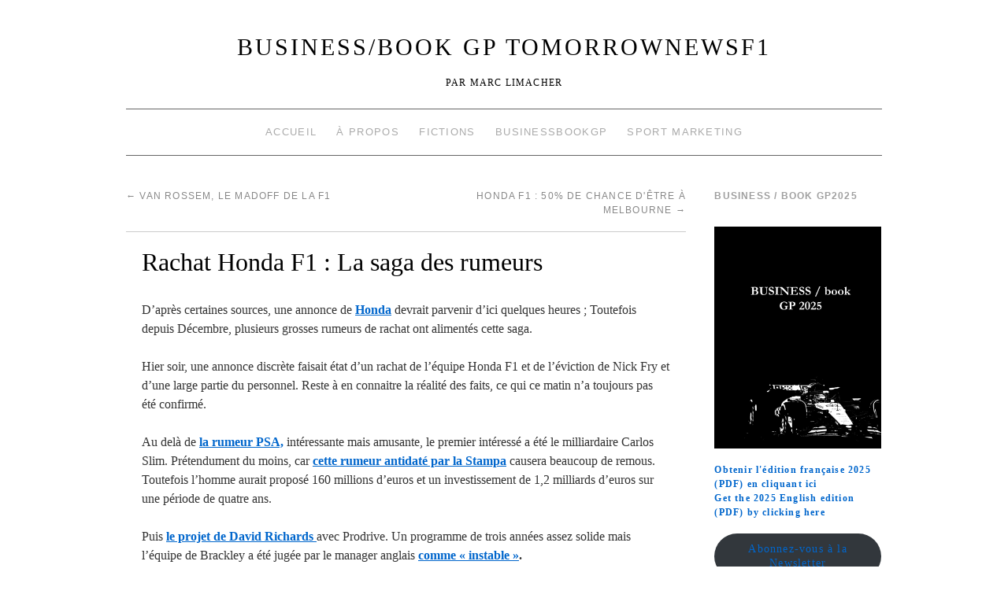

--- FILE ---
content_type: text/html; charset=UTF-8
request_url: http://www.tomorrownewsf1.com/rachat-honda-f1-la-saga-des-rumeurs-28128
body_size: 14086
content:
<!doctype html>
<!--[if lt IE 7]> <html class="no-js ie6 lt-ie9 lt-ie8 lt-ie7" lang="fr-FR"> <![endif]-->
<!--[if IE 7]>    <html class="no-js ie7 lt-ie9 lt-ie8" lang="fr-FR"> <![endif]-->
<!--[if IE 8]>    <html class="no-js ie8 lt-ie9" lang="fr-FR"> <![endif]-->
<!--[if gt IE 8]><!--> <html class="no-js" lang="fr-FR"> <!--<![endif]-->
	<head>
		<meta charset="UTF-8" />
		<meta http-equiv="X-UA-Compatible" content="IE=edge,chrome=1">
		<meta name="viewport" content="width=device-width">
		<title>Rachat Honda F1 : La saga des rumeurs &raquo; BUSINESS/book GP TomorrowNewsF1</title>
		<link rel="profile" href="http://gmpg.org/xfn/11" />
		<link rel="pingback" href="http://www.tomorrownewsf1.com/xmlrpc.php" />
		<style type="text/css"> #wrapper { max-width: 960px !important;} </style>
		<meta name='robots' content='max-image-preview:large' />
	<style>img:is([sizes="auto" i], [sizes^="auto," i]) { contain-intrinsic-size: 3000px 1500px }</style>
	<link rel='dns-prefetch' href='//www.tomorrownewsf1.com' />
<link rel="alternate" type="application/rss+xml" title="BUSINESS/book GP TomorrowNewsF1 &raquo; Flux" href="http://www.tomorrownewsf1.com/feed" />
<link rel="alternate" type="application/rss+xml" title="BUSINESS/book GP TomorrowNewsF1 &raquo; Flux des commentaires" href="http://www.tomorrownewsf1.com/comments/feed" />
<script type="text/javascript">
/* <![CDATA[ */
window._wpemojiSettings = {"baseUrl":"https:\/\/s.w.org\/images\/core\/emoji\/15.0.3\/72x72\/","ext":".png","svgUrl":"https:\/\/s.w.org\/images\/core\/emoji\/15.0.3\/svg\/","svgExt":".svg","source":{"concatemoji":"http:\/\/www.tomorrownewsf1.com\/wp-includes\/js\/wp-emoji-release.min.js?ver=6.7.4"}};
/*! This file is auto-generated */
!function(i,n){var o,s,e;function c(e){try{var t={supportTests:e,timestamp:(new Date).valueOf()};sessionStorage.setItem(o,JSON.stringify(t))}catch(e){}}function p(e,t,n){e.clearRect(0,0,e.canvas.width,e.canvas.height),e.fillText(t,0,0);var t=new Uint32Array(e.getImageData(0,0,e.canvas.width,e.canvas.height).data),r=(e.clearRect(0,0,e.canvas.width,e.canvas.height),e.fillText(n,0,0),new Uint32Array(e.getImageData(0,0,e.canvas.width,e.canvas.height).data));return t.every(function(e,t){return e===r[t]})}function u(e,t,n){switch(t){case"flag":return n(e,"\ud83c\udff3\ufe0f\u200d\u26a7\ufe0f","\ud83c\udff3\ufe0f\u200b\u26a7\ufe0f")?!1:!n(e,"\ud83c\uddfa\ud83c\uddf3","\ud83c\uddfa\u200b\ud83c\uddf3")&&!n(e,"\ud83c\udff4\udb40\udc67\udb40\udc62\udb40\udc65\udb40\udc6e\udb40\udc67\udb40\udc7f","\ud83c\udff4\u200b\udb40\udc67\u200b\udb40\udc62\u200b\udb40\udc65\u200b\udb40\udc6e\u200b\udb40\udc67\u200b\udb40\udc7f");case"emoji":return!n(e,"\ud83d\udc26\u200d\u2b1b","\ud83d\udc26\u200b\u2b1b")}return!1}function f(e,t,n){var r="undefined"!=typeof WorkerGlobalScope&&self instanceof WorkerGlobalScope?new OffscreenCanvas(300,150):i.createElement("canvas"),a=r.getContext("2d",{willReadFrequently:!0}),o=(a.textBaseline="top",a.font="600 32px Arial",{});return e.forEach(function(e){o[e]=t(a,e,n)}),o}function t(e){var t=i.createElement("script");t.src=e,t.defer=!0,i.head.appendChild(t)}"undefined"!=typeof Promise&&(o="wpEmojiSettingsSupports",s=["flag","emoji"],n.supports={everything:!0,everythingExceptFlag:!0},e=new Promise(function(e){i.addEventListener("DOMContentLoaded",e,{once:!0})}),new Promise(function(t){var n=function(){try{var e=JSON.parse(sessionStorage.getItem(o));if("object"==typeof e&&"number"==typeof e.timestamp&&(new Date).valueOf()<e.timestamp+604800&&"object"==typeof e.supportTests)return e.supportTests}catch(e){}return null}();if(!n){if("undefined"!=typeof Worker&&"undefined"!=typeof OffscreenCanvas&&"undefined"!=typeof URL&&URL.createObjectURL&&"undefined"!=typeof Blob)try{var e="postMessage("+f.toString()+"("+[JSON.stringify(s),u.toString(),p.toString()].join(",")+"));",r=new Blob([e],{type:"text/javascript"}),a=new Worker(URL.createObjectURL(r),{name:"wpTestEmojiSupports"});return void(a.onmessage=function(e){c(n=e.data),a.terminate(),t(n)})}catch(e){}c(n=f(s,u,p))}t(n)}).then(function(e){for(var t in e)n.supports[t]=e[t],n.supports.everything=n.supports.everything&&n.supports[t],"flag"!==t&&(n.supports.everythingExceptFlag=n.supports.everythingExceptFlag&&n.supports[t]);n.supports.everythingExceptFlag=n.supports.everythingExceptFlag&&!n.supports.flag,n.DOMReady=!1,n.readyCallback=function(){n.DOMReady=!0}}).then(function(){return e}).then(function(){var e;n.supports.everything||(n.readyCallback(),(e=n.source||{}).concatemoji?t(e.concatemoji):e.wpemoji&&e.twemoji&&(t(e.twemoji),t(e.wpemoji)))}))}((window,document),window._wpemojiSettings);
/* ]]> */
</script>
<link rel='stylesheet' id='brunelleschi_modern-css' href='http://www.tomorrownewsf1.com/wp-content/themes/brunelleschi/css/modern.css?ver=6.7.4' type='text/css' media='all' />
<link rel='stylesheet' id='brunelleschi_center-navigation-css' href='http://www.tomorrownewsf1.com/wp-content/themes/brunelleschi/css/center-navigation.css?ver=6.7.4' type='text/css' media='all' />
<link rel='stylesheet' id='brunelleschi_nav-above-banner-css' href='http://www.tomorrownewsf1.com/wp-content/themes/brunelleschi/css/nav-above-banner.css?ver=6.7.4' type='text/css' media='all' />
<link rel='stylesheet' id='style.css-css' href='http://www.tomorrownewsf1.com/wp-content/themes/brunelleschi/style.css?ver=6.7.4' type='text/css' media='all' />
<style id='wp-emoji-styles-inline-css' type='text/css'>

	img.wp-smiley, img.emoji {
		display: inline !important;
		border: none !important;
		box-shadow: none !important;
		height: 1em !important;
		width: 1em !important;
		margin: 0 0.07em !important;
		vertical-align: -0.1em !important;
		background: none !important;
		padding: 0 !important;
	}
</style>
<link rel='stylesheet' id='wp-block-library-css' href='http://www.tomorrownewsf1.com/wp-includes/css/dist/block-library/style.min.css?ver=6.7.4' type='text/css' media='all' />
<style id='classic-theme-styles-inline-css' type='text/css'>
/*! This file is auto-generated */
.wp-block-button__link{color:#fff;background-color:#32373c;border-radius:9999px;box-shadow:none;text-decoration:none;padding:calc(.667em + 2px) calc(1.333em + 2px);font-size:1.125em}.wp-block-file__button{background:#32373c;color:#fff;text-decoration:none}
</style>
<style id='global-styles-inline-css' type='text/css'>
:root{--wp--preset--aspect-ratio--square: 1;--wp--preset--aspect-ratio--4-3: 4/3;--wp--preset--aspect-ratio--3-4: 3/4;--wp--preset--aspect-ratio--3-2: 3/2;--wp--preset--aspect-ratio--2-3: 2/3;--wp--preset--aspect-ratio--16-9: 16/9;--wp--preset--aspect-ratio--9-16: 9/16;--wp--preset--color--black: #000000;--wp--preset--color--cyan-bluish-gray: #abb8c3;--wp--preset--color--white: #ffffff;--wp--preset--color--pale-pink: #f78da7;--wp--preset--color--vivid-red: #cf2e2e;--wp--preset--color--luminous-vivid-orange: #ff6900;--wp--preset--color--luminous-vivid-amber: #fcb900;--wp--preset--color--light-green-cyan: #7bdcb5;--wp--preset--color--vivid-green-cyan: #00d084;--wp--preset--color--pale-cyan-blue: #8ed1fc;--wp--preset--color--vivid-cyan-blue: #0693e3;--wp--preset--color--vivid-purple: #9b51e0;--wp--preset--gradient--vivid-cyan-blue-to-vivid-purple: linear-gradient(135deg,rgba(6,147,227,1) 0%,rgb(155,81,224) 100%);--wp--preset--gradient--light-green-cyan-to-vivid-green-cyan: linear-gradient(135deg,rgb(122,220,180) 0%,rgb(0,208,130) 100%);--wp--preset--gradient--luminous-vivid-amber-to-luminous-vivid-orange: linear-gradient(135deg,rgba(252,185,0,1) 0%,rgba(255,105,0,1) 100%);--wp--preset--gradient--luminous-vivid-orange-to-vivid-red: linear-gradient(135deg,rgba(255,105,0,1) 0%,rgb(207,46,46) 100%);--wp--preset--gradient--very-light-gray-to-cyan-bluish-gray: linear-gradient(135deg,rgb(238,238,238) 0%,rgb(169,184,195) 100%);--wp--preset--gradient--cool-to-warm-spectrum: linear-gradient(135deg,rgb(74,234,220) 0%,rgb(151,120,209) 20%,rgb(207,42,186) 40%,rgb(238,44,130) 60%,rgb(251,105,98) 80%,rgb(254,248,76) 100%);--wp--preset--gradient--blush-light-purple: linear-gradient(135deg,rgb(255,206,236) 0%,rgb(152,150,240) 100%);--wp--preset--gradient--blush-bordeaux: linear-gradient(135deg,rgb(254,205,165) 0%,rgb(254,45,45) 50%,rgb(107,0,62) 100%);--wp--preset--gradient--luminous-dusk: linear-gradient(135deg,rgb(255,203,112) 0%,rgb(199,81,192) 50%,rgb(65,88,208) 100%);--wp--preset--gradient--pale-ocean: linear-gradient(135deg,rgb(255,245,203) 0%,rgb(182,227,212) 50%,rgb(51,167,181) 100%);--wp--preset--gradient--electric-grass: linear-gradient(135deg,rgb(202,248,128) 0%,rgb(113,206,126) 100%);--wp--preset--gradient--midnight: linear-gradient(135deg,rgb(2,3,129) 0%,rgb(40,116,252) 100%);--wp--preset--font-size--small: 13px;--wp--preset--font-size--medium: 20px;--wp--preset--font-size--large: 36px;--wp--preset--font-size--x-large: 42px;--wp--preset--spacing--20: 0.44rem;--wp--preset--spacing--30: 0.67rem;--wp--preset--spacing--40: 1rem;--wp--preset--spacing--50: 1.5rem;--wp--preset--spacing--60: 2.25rem;--wp--preset--spacing--70: 3.38rem;--wp--preset--spacing--80: 5.06rem;--wp--preset--shadow--natural: 6px 6px 9px rgba(0, 0, 0, 0.2);--wp--preset--shadow--deep: 12px 12px 50px rgba(0, 0, 0, 0.4);--wp--preset--shadow--sharp: 6px 6px 0px rgba(0, 0, 0, 0.2);--wp--preset--shadow--outlined: 6px 6px 0px -3px rgba(255, 255, 255, 1), 6px 6px rgba(0, 0, 0, 1);--wp--preset--shadow--crisp: 6px 6px 0px rgba(0, 0, 0, 1);}:where(.is-layout-flex){gap: 0.5em;}:where(.is-layout-grid){gap: 0.5em;}body .is-layout-flex{display: flex;}.is-layout-flex{flex-wrap: wrap;align-items: center;}.is-layout-flex > :is(*, div){margin: 0;}body .is-layout-grid{display: grid;}.is-layout-grid > :is(*, div){margin: 0;}:where(.wp-block-columns.is-layout-flex){gap: 2em;}:where(.wp-block-columns.is-layout-grid){gap: 2em;}:where(.wp-block-post-template.is-layout-flex){gap: 1.25em;}:where(.wp-block-post-template.is-layout-grid){gap: 1.25em;}.has-black-color{color: var(--wp--preset--color--black) !important;}.has-cyan-bluish-gray-color{color: var(--wp--preset--color--cyan-bluish-gray) !important;}.has-white-color{color: var(--wp--preset--color--white) !important;}.has-pale-pink-color{color: var(--wp--preset--color--pale-pink) !important;}.has-vivid-red-color{color: var(--wp--preset--color--vivid-red) !important;}.has-luminous-vivid-orange-color{color: var(--wp--preset--color--luminous-vivid-orange) !important;}.has-luminous-vivid-amber-color{color: var(--wp--preset--color--luminous-vivid-amber) !important;}.has-light-green-cyan-color{color: var(--wp--preset--color--light-green-cyan) !important;}.has-vivid-green-cyan-color{color: var(--wp--preset--color--vivid-green-cyan) !important;}.has-pale-cyan-blue-color{color: var(--wp--preset--color--pale-cyan-blue) !important;}.has-vivid-cyan-blue-color{color: var(--wp--preset--color--vivid-cyan-blue) !important;}.has-vivid-purple-color{color: var(--wp--preset--color--vivid-purple) !important;}.has-black-background-color{background-color: var(--wp--preset--color--black) !important;}.has-cyan-bluish-gray-background-color{background-color: var(--wp--preset--color--cyan-bluish-gray) !important;}.has-white-background-color{background-color: var(--wp--preset--color--white) !important;}.has-pale-pink-background-color{background-color: var(--wp--preset--color--pale-pink) !important;}.has-vivid-red-background-color{background-color: var(--wp--preset--color--vivid-red) !important;}.has-luminous-vivid-orange-background-color{background-color: var(--wp--preset--color--luminous-vivid-orange) !important;}.has-luminous-vivid-amber-background-color{background-color: var(--wp--preset--color--luminous-vivid-amber) !important;}.has-light-green-cyan-background-color{background-color: var(--wp--preset--color--light-green-cyan) !important;}.has-vivid-green-cyan-background-color{background-color: var(--wp--preset--color--vivid-green-cyan) !important;}.has-pale-cyan-blue-background-color{background-color: var(--wp--preset--color--pale-cyan-blue) !important;}.has-vivid-cyan-blue-background-color{background-color: var(--wp--preset--color--vivid-cyan-blue) !important;}.has-vivid-purple-background-color{background-color: var(--wp--preset--color--vivid-purple) !important;}.has-black-border-color{border-color: var(--wp--preset--color--black) !important;}.has-cyan-bluish-gray-border-color{border-color: var(--wp--preset--color--cyan-bluish-gray) !important;}.has-white-border-color{border-color: var(--wp--preset--color--white) !important;}.has-pale-pink-border-color{border-color: var(--wp--preset--color--pale-pink) !important;}.has-vivid-red-border-color{border-color: var(--wp--preset--color--vivid-red) !important;}.has-luminous-vivid-orange-border-color{border-color: var(--wp--preset--color--luminous-vivid-orange) !important;}.has-luminous-vivid-amber-border-color{border-color: var(--wp--preset--color--luminous-vivid-amber) !important;}.has-light-green-cyan-border-color{border-color: var(--wp--preset--color--light-green-cyan) !important;}.has-vivid-green-cyan-border-color{border-color: var(--wp--preset--color--vivid-green-cyan) !important;}.has-pale-cyan-blue-border-color{border-color: var(--wp--preset--color--pale-cyan-blue) !important;}.has-vivid-cyan-blue-border-color{border-color: var(--wp--preset--color--vivid-cyan-blue) !important;}.has-vivid-purple-border-color{border-color: var(--wp--preset--color--vivid-purple) !important;}.has-vivid-cyan-blue-to-vivid-purple-gradient-background{background: var(--wp--preset--gradient--vivid-cyan-blue-to-vivid-purple) !important;}.has-light-green-cyan-to-vivid-green-cyan-gradient-background{background: var(--wp--preset--gradient--light-green-cyan-to-vivid-green-cyan) !important;}.has-luminous-vivid-amber-to-luminous-vivid-orange-gradient-background{background: var(--wp--preset--gradient--luminous-vivid-amber-to-luminous-vivid-orange) !important;}.has-luminous-vivid-orange-to-vivid-red-gradient-background{background: var(--wp--preset--gradient--luminous-vivid-orange-to-vivid-red) !important;}.has-very-light-gray-to-cyan-bluish-gray-gradient-background{background: var(--wp--preset--gradient--very-light-gray-to-cyan-bluish-gray) !important;}.has-cool-to-warm-spectrum-gradient-background{background: var(--wp--preset--gradient--cool-to-warm-spectrum) !important;}.has-blush-light-purple-gradient-background{background: var(--wp--preset--gradient--blush-light-purple) !important;}.has-blush-bordeaux-gradient-background{background: var(--wp--preset--gradient--blush-bordeaux) !important;}.has-luminous-dusk-gradient-background{background: var(--wp--preset--gradient--luminous-dusk) !important;}.has-pale-ocean-gradient-background{background: var(--wp--preset--gradient--pale-ocean) !important;}.has-electric-grass-gradient-background{background: var(--wp--preset--gradient--electric-grass) !important;}.has-midnight-gradient-background{background: var(--wp--preset--gradient--midnight) !important;}.has-small-font-size{font-size: var(--wp--preset--font-size--small) !important;}.has-medium-font-size{font-size: var(--wp--preset--font-size--medium) !important;}.has-large-font-size{font-size: var(--wp--preset--font-size--large) !important;}.has-x-large-font-size{font-size: var(--wp--preset--font-size--x-large) !important;}
:where(.wp-block-post-template.is-layout-flex){gap: 1.25em;}:where(.wp-block-post-template.is-layout-grid){gap: 1.25em;}
:where(.wp-block-columns.is-layout-flex){gap: 2em;}:where(.wp-block-columns.is-layout-grid){gap: 2em;}
:root :where(.wp-block-pullquote){font-size: 1.5em;line-height: 1.6;}
</style>
<script type="text/javascript" src="http://www.tomorrownewsf1.com/wp-content/themes/brunelleschi/js/modernizr-2.5.2.min.js?ver=6.7.4" id="modernizr-js"></script>
<script type="text/javascript" src="http://www.tomorrownewsf1.com/wp-content/themes/brunelleschi/js/respond.js?ver=6.7.4" id="respond-js"></script>
<script type="text/javascript" src="http://www.tomorrownewsf1.com/wp-includes/js/jquery/jquery.min.js?ver=3.7.1" id="jquery-core-js"></script>
<script type="text/javascript" src="http://www.tomorrownewsf1.com/wp-includes/js/jquery/jquery-migrate.min.js?ver=3.4.1" id="jquery-migrate-js"></script>
<script type="text/javascript" src="http://www.tomorrownewsf1.com/wp-content/themes/brunelleschi/js/brunelleschi-scripts.js?ver=6.7.4" id="brunelleschi-scripts-js"></script>
<link rel="https://api.w.org/" href="http://www.tomorrownewsf1.com/wp-json/" /><link rel="alternate" title="JSON" type="application/json" href="http://www.tomorrownewsf1.com/wp-json/wp/v2/posts/28128" /><link rel="EditURI" type="application/rsd+xml" title="RSD" href="http://www.tomorrownewsf1.com/xmlrpc.php?rsd" />
<meta name="generator" content="WordPress 6.7.4" />
<link rel="canonical" href="http://www.tomorrownewsf1.com/rachat-honda-f1-la-saga-des-rumeurs-28128" />
<link rel='shortlink' href='http://www.tomorrownewsf1.com/?p=28128' />
<link rel="alternate" title="oEmbed (JSON)" type="application/json+oembed" href="http://www.tomorrownewsf1.com/wp-json/oembed/1.0/embed?url=http%3A%2F%2Fwww.tomorrownewsf1.com%2Frachat-honda-f1-la-saga-des-rumeurs-28128" />
<link rel="alternate" title="oEmbed (XML)" type="text/xml+oembed" href="http://www.tomorrownewsf1.com/wp-json/oembed/1.0/embed?url=http%3A%2F%2Fwww.tomorrownewsf1.com%2Frachat-honda-f1-la-saga-des-rumeurs-28128&#038;format=xml" />
		<script type="text/javascript">
			var _statcounter = _statcounter || [];
			_statcounter.push({"tags": {"author": "Limacher Marc"}});
		</script>
			<style type="text/css">
			.site-title a,
		.site-description {
			color: #000000 !important;
		}
		</style>
	<style type="text/css" id="custom-background-css">
body.custom-background { background-color: #ffffff; }
</style>
			<style></style>
	</head>
	<body class="post-template-default single single-post postid-28128 single-format-standard custom-background">
	<div id="wrapper" class="hfeed container">
		<header id="header" class="row clearfix">
							<hgroup id="branding" class="twelvecol last">
					<h1 class="site-title"><a href="http://www.tomorrownewsf1.com/" title="BUSINESS/book GP TomorrowNewsF1" rel="home">BUSINESS/book GP TomorrowNewsF1</a></h1>
					<h2 class="site-description">Par Marc Limacher</h2>
				</hgroup>
										<div id="access" role="navigation" class="twelvecol last clearfix">
					<div class="skip-link screen-reader-text"><a href="#content" title="Aller au contenu">Aller au contenu</a></div>
					<div class="menu-header"><ul id="menu-menu-1" class="menu"><li id="menu-item-3194" class="menu-item menu-item-type-custom menu-item-object-custom menu-item-home menu-item-3194"><a href="http://www.tomorrownewsf1.com/">Accueil</a></li>
<li id="menu-item-3195" class="menu-item menu-item-type-post_type menu-item-object-page menu-item-3195"><a href="http://www.tomorrownewsf1.com/page-d-exemple">À propos</a></li>
<li id="menu-item-3196" class="menu-item menu-item-type-post_type menu-item-object-page menu-item-3196"><a href="http://www.tomorrownewsf1.com/edition">Fictions</a></li>
<li id="menu-item-3197" class="menu-item menu-item-type-custom menu-item-object-custom menu-item-3197"><a href="http://www.businessbookgp.com/">BusinessBookGP</a></li>
<li id="menu-item-3329" class="menu-item menu-item-type-custom menu-item-object-custom menu-item-3329"><a href="http://www.sportune.fr/author/marc-limacher">Sport Marketing</a></li>
</ul></div>				</div><!-- #access -->

																	</header><!-- #header -->
		<div id="container" class="row clearfix">		
		<div id="main" role="main" class="ninecol ">

			
				<nav id="nav-above" class="navigation">
					<div class="nav-previous"><a href="http://www.tomorrownewsf1.com/van-rossem-le-madoff-de-la-f1-28127" rel="prev"><span class="meta-nav">&larr;</span> Van Rossem, le Madoff de la F1</a></div>
					<div class="nav-next"><a href="http://www.tomorrownewsf1.com/honda-f1-50-de-chance-detre-a-melbourne-28129" rel="next">Honda F1 : 50% de chance d&#039;être à Melbourne <span class="meta-nav">&rarr;</span></a></div>
				</nav><!-- #nav-above -->

				<article id="post-28128" class="post-28128 post type-post status-publish format-standard hentry category-analyses category-rumeurs tag-honda">
					<header>
						<h1 class="entry-title">Rachat Honda F1 : La saga des rumeurs</h1>
											</header>
					<div class="entry-content">
						<p class="MsoNormal">D’après certaines sources, une annonce de <strong><a href="http://www.tomorrownewsf1.com/tag/honda">Honda</a> </strong>devrait parvenir d’ici quelques heures ; Toutefois depuis Décembre, plusieurs grosses rumeurs de rachat ont alimentés cette saga.</p>
<p class="MsoNormal">Hier soir, une annonce discrète faisait état d’un rachat de l’équipe Honda F1 et de l’éviction de Nick Fry et d’une large partie du personnel. Reste à en connaitre la réalité des faits, ce qui ce matin n’a toujours pas été confirmé.</p>
<p class="MsoNormal">Au delà de <strong><a href="http://www.tomorrownewsf1.com/honda-f1-et-psa-peugeot-citroen-1108">la rumeur PSA,</a></strong> intéressante mais amusante, le premier intéressé a été le milliardaire Carlos Slim. Prétendument du moins, car <strong><a href="http://www.tomorrownewsf1.com/carlos-slim-honda-f1-et-la-stampa-mensonge-antidate-1299">cette rumeur antidaté par la Stampa</a> </strong>causera beaucoup de remous. Toutefois l’homme aurait proposé 160 millions d’euros et un investissement de 1,2 milliards d’euros sur une période de quatre ans.</p>
<p class="MsoNormal">Puis <strong><a href="http://www.tomorrownewsf1.com/le-plan-de-3-ans-de-prodrive-f1-1256">le projet de David Richards </a></strong>avec Prodrive. Un programme de trois années assez solide mais l&rsquo;équipe de Brackley a été jugée par le manager anglais <strong><a href="http://www.tomorrownewsf1.com/honda-f1-prodrive-dit-non-1412">comme « instable »</a>.</strong></p>
<p class="MsoNormal">Ensuite l’affaire Nick Fry, <strong><a href="http://www.tomorrownewsf1.com/honda-f1-nick-fry-juge-et-partie-1422">juge et partie,</a> </strong>c’est retrouvé dans la peau du repreneur potentiel en proposant 50 millions de dollars et un projet indépendant de 100 millions de dollars avec un dédit de 100 à 150 millions de dollars de la part de Honda.</p>
<p class="MsoNormal">Puis<strong> </strong><a href="http://www.tomorrownewsf1.com/ecclestone-100m-et-le-tabloid-2605"><strong>l’offre de Bernie Ecclestone</strong> </a>de 100 millions de dollars, préservant le management Fry-Brawn avec prise de participation de ses derniers dans l’équipe.</p>
<p class="MsoNormal">Enfin <strong><a href="http://www.tomorrownewsf1.com/f1-virgin-honda-et-linterpretation-2536">l’affaire Virgin </a></strong>la semaine dernière en date avec un deal estimé à 1£ et une capacité d‘investir 100 millions de dollars environs pour 2009, mais Richard Branson <strong><a href="http://www.tomorrownewsf1.com/honda-f1-la-timide-reaction-de-virgin-2600">exige des compensations</a></strong>.</p>
											</div><!-- .entry-content -->


					<div class="entry-utility">
												<div class="entry-meta">
							<span class="meta-sep">par</span> <span class="author vcard"><a class="url fn n" href="http://www.tomorrownewsf1.com/author/limacher-marc" title="View all posts by Limacher Marc">Limacher Marc</a></span> <span class="meta-prep meta-prep-author">publié le</span> <a href="http://www.tomorrownewsf1.com/rachat-honda-f1-la-saga-des-rumeurs-28128" title="9 h 10 min" rel="bookmark"><span class="entry-date">24 février 2009</span></a>						</div><!-- .entry-meta -->
												Cette entrée a été publiée dans <a href="http://www.tomorrownewsf1.com/category/analyses" rel="category tag">Analyses</a>, <a href="http://www.tomorrownewsf1.com/category/rumeurs" rel="category tag">Rumeurs</a> and taguée <a href="http://www.tomorrownewsf1.com/tag/honda" rel="tag">Honda</a>. Placez un signet sur le <a href="http://www.tomorrownewsf1.com/rachat-honda-f1-la-saga-des-rumeurs-28128" title="Permalink to Rachat Honda F1 : La saga des rumeurs" rel="bookmark">permalien</a>.											</div><!-- .entry-utility -->
				</article><!-- #post-## -->

				<nav id="nav-below" class="navigation">
					<div class="nav-previous"><a href="http://www.tomorrownewsf1.com/van-rossem-le-madoff-de-la-f1-28127" rel="prev"><span class="meta-nav">&larr;</span> Van Rossem, le Madoff de la F1</a></div>
					<div class="nav-next"><a href="http://www.tomorrownewsf1.com/honda-f1-50-de-chance-detre-a-melbourne-28129" rel="next">Honda F1 : 50% de chance d&#039;être à Melbourne <span class="meta-nav">&rarr;</span></a></div>
				</nav><!-- #nav-below -->

						

<div id="comments">

	<p class="nocomments">Les commentaires sont fermés.</p>
	



</div><!-- #comments -->


		</div><!-- #main -->
			<div id="sidebar" class="widget-area threecol last " role="complementary">
			<ul class="xoxo">

<li id="text-5" class="widget-container widget_text"><h3 class="widget-title">BUSINESS / book GP2025</h3>			<div class="textwidget"><br>
<center><a href="https://zupimages.net/viewer.php?id=25/17/ey69.jpg"><img src="https://zupimages.net/up/25/17/ey69.jpg" alt="" /></a></center>
<br>
</center>
<strong><a href="https://www.lulu.com/fr/shop/marc-limacher/business-book-gp-2025/ebook/product-kvkekvj.html?q=business+book+gp+2025&page=1&pageSize=4">Obtenir l'édition française 2025 (PDF) en cliquant ici </a></strong>
</center>
<br>
<strong><a href="https://www.lulu.com/fr/shop/marc-limacher/business-book-gp-2025-english-version/ebook/product-v8y45kj.html?q=business+book+gp+2025&page=1&pageSize=4">Get the 2025 English edition (PDF) by clicking here </a></strong>
</center>
<br> 
</center></div>
		</li><li id="block-4" class="widget-container widget_block">
<div class="wp-block-buttons is-content-justification-center is-layout-flex wp-container-core-buttons-is-layout-1 wp-block-buttons-is-layout-flex">
<div class="wp-block-button is-style-fill"><a class="wp-block-button__link wp-element-button" href="https://bbgppoursuit.substack.com/">Abonnez-vous à la Newsletter</a></div>
</div>
</li><li id="rss-6" class="widget-container widget_rss"><h3 class="widget-title"><a class="rsswidget rss-widget-feed" href="http://www.sportune.fr/feed/"><img class="rss-widget-icon" style="border:0" width="14" height="14" src="http://www.tomorrownewsf1.com/wp-includes/images/rss.png" alt="Flux" loading="lazy" /></a> <a class="rsswidget rss-widget-title" href="https://sportune.20minutes.fr/">Sportune</a></h3><ul><li><a class='rsswidget' href='https://sportune.20minutes.fr/ligue-des-champions-prediction-du-top-24-final-selon-opta-391188'>Ligue des champions. Prédiction du top 24 final selon Opta</a> <cite>Thomas Filhol</cite></li><li><a class='rsswidget' href='https://sportune.20minutes.fr/salaire-combien-gagne-ethan-nwaneri-avec-arsenal-391150'>OM, Salaire. Combien gagne Ethan Nwaneri avec Arsenal ?</a> <cite>Emmanuel Bernard</cite></li><li><a class='rsswidget' href='https://sportune.20minutes.fr/affluences-et-taux-doccupation-de-la-19e-journee-de-ligue-2-390924'>Affluences et taux d’occupation de la 19e journée de Ligue 2</a> <cite>Thomas Filhol</cite></li><li><a class='rsswidget' href='https://sportune.20minutes.fr/sporting-psg-les-predictions-dopta-391115'>Sporting – PSG. Les prédictions d’Opta</a> <cite>Emmanuel Bernard</cite></li><li><a class='rsswidget' href='https://sportune.20minutes.fr/can-2026-bein-sports-revendique-des-audiences-records-391105'>CAN 2026. Bein Sports revendique des audiences records</a> <cite>Thomas Filhol</cite></li></ul></li><li id="search-2" class="widget-container widget_search"><form role="search" method="get" id="searchform" class="searchform" action="http://www.tomorrownewsf1.com/">
				<div>
					<label class="screen-reader-text" for="s">Rechercher :</label>
					<input type="text" value="" name="s" id="s" />
					<input type="submit" id="searchsubmit" value="Rechercher" />
				</div>
			</form></li><li id="tag_cloud-2" class="widget-container widget_tag_cloud"><h3 class="widget-title">Étiquettes</h3><div class="tagcloud"><a href="http://www.tomorrownewsf1.com/tag/alain-prost" class="tag-cloud-link tag-link-93 tag-link-position-1" style="font-size: 8.8672566371681pt;" aria-label="Alain Prost (67 éléments)">Alain Prost</a>
<a href="http://www.tomorrownewsf1.com/tag/bernie-ecclestone" class="tag-cloud-link tag-link-28 tag-link-position-2" style="font-size: 18.159292035398pt;" aria-label="Bernie Ecclestone (383 éléments)">Bernie Ecclestone</a>
<a href="http://www.tomorrownewsf1.com/tag/big-business" class="tag-cloud-link tag-link-131 tag-link-position-3" style="font-size: 10.601769911504pt;" aria-label="Big Business (93 éléments)">Big Business</a>
<a href="http://www.tomorrownewsf1.com/tag/bmw" class="tag-cloud-link tag-link-196 tag-link-position-4" style="font-size: 10.973451327434pt;" aria-label="BMW (99 éléments)">BMW</a>
<a href="http://www.tomorrownewsf1.com/tag/brawn-gp" class="tag-cloud-link tag-link-228 tag-link-position-5" style="font-size: 11.221238938053pt;" aria-label="Brawn GP (104 éléments)">Brawn GP</a>
<a href="http://www.tomorrownewsf1.com/tag/caterham-f1" class="tag-cloud-link tag-link-37 tag-link-position-6" style="font-size: 8.2477876106195pt;" aria-label="Caterham F1 (59 éléments)">Caterham F1</a>
<a href="http://www.tomorrownewsf1.com/tag/economie" class="tag-cloud-link tag-link-770 tag-link-position-7" style="font-size: 9.2389380530973pt;" aria-label="Economie (72 éléments)">Economie</a>
<a href="http://www.tomorrownewsf1.com/tag/felipe-massa" class="tag-cloud-link tag-link-102 tag-link-position-8" style="font-size: 9.1150442477876pt;" aria-label="Felipe Massa (70 éléments)">Felipe Massa</a>
<a href="http://www.tomorrownewsf1.com/tag/fernando-alonso" class="tag-cloud-link tag-link-64 tag-link-position-9" style="font-size: 15.929203539823pt;" aria-label="Fernando Alonso (248 éléments)">Fernando Alonso</a>
<a href="http://www.tomorrownewsf1.com/tag/ferrari" class="tag-cloud-link tag-link-31 tag-link-position-10" style="font-size: 21.008849557522pt;" aria-label="Ferrari (645 éléments)">Ferrari</a>
<a href="http://www.tomorrownewsf1.com/tag/fia" class="tag-cloud-link tag-link-54 tag-link-position-11" style="font-size: 19.150442477876pt;" aria-label="FIA (451 éléments)">FIA</a>
<a href="http://www.tomorrownewsf1.com/tag/flavio-briatore" class="tag-cloud-link tag-link-164 tag-link-position-12" style="font-size: 12.70796460177pt;" aria-label="Flavio Briatore (137 éléments)">Flavio Briatore</a>
<a href="http://www.tomorrownewsf1.com/tag/football" class="tag-cloud-link tag-link-33 tag-link-position-13" style="font-size: 8.1238938053097pt;" aria-label="Football (58 éléments)">Football</a>
<a href="http://www.tomorrownewsf1.com/tag/force-india" class="tag-cloud-link tag-link-39 tag-link-position-14" style="font-size: 13.823008849558pt;" aria-label="Force India (169 éléments)">Force India</a>
<a href="http://www.tomorrownewsf1.com/tag/fota" class="tag-cloud-link tag-link-71 tag-link-position-15" style="font-size: 16.053097345133pt;" aria-label="FOTA (257 éléments)">FOTA</a>
<a href="http://www.tomorrownewsf1.com/tag/french" class="tag-cloud-link tag-link-273 tag-link-position-16" style="font-size: 22pt;" aria-label="French (772 éléments)">French</a>
<a href="http://www.tomorrownewsf1.com/tag/genii-capital" class="tag-cloud-link tag-link-50 tag-link-position-17" style="font-size: 9.4867256637168pt;" aria-label="Genii Capital (75 éléments)">Genii Capital</a>
<a href="http://www.tomorrownewsf1.com/tag/honda" class="tag-cloud-link tag-link-153 tag-link-position-18" style="font-size: 15.309734513274pt;" aria-label="Honda (221 éléments)">Honda</a>
<a href="http://www.tomorrownewsf1.com/tag/jean-todt" class="tag-cloud-link tag-link-85 tag-link-position-19" style="font-size: 8pt;" aria-label="Jean Todt (57 éléments)">Jean Todt</a>
<a href="http://www.tomorrownewsf1.com/tag/jenson-button" class="tag-cloud-link tag-link-101 tag-link-position-20" style="font-size: 9.7345132743363pt;" aria-label="Jenson Button (78 éléments)">Jenson Button</a>
<a href="http://www.tomorrownewsf1.com/tag/kimi-raikkonen" class="tag-cloud-link tag-link-94 tag-link-position-21" style="font-size: 14.938053097345pt;" aria-label="Kimi Raikkonen (210 éléments)">Kimi Raikkonen</a>
<a href="http://www.tomorrownewsf1.com/tag/lewis-hamilton" class="tag-cloud-link tag-link-100 tag-link-position-22" style="font-size: 14.070796460177pt;" aria-label="Lewis Hamilton (175 éléments)">Lewis Hamilton</a>
<a href="http://www.tomorrownewsf1.com/tag/lotus" class="tag-cloud-link tag-link-63 tag-link-position-23" style="font-size: 8.6194690265487pt;" aria-label="Lotus (64 éléments)">Lotus</a>
<a href="http://www.tomorrownewsf1.com/tag/lotus-f1" class="tag-cloud-link tag-link-36 tag-link-position-24" style="font-size: 12.83185840708pt;" aria-label="Lotus F1 (140 éléments)">Lotus F1</a>
<a href="http://www.tomorrownewsf1.com/tag/management" class="tag-cloud-link tag-link-912 tag-link-position-25" style="font-size: 8.6194690265487pt;" aria-label="Management (64 éléments)">Management</a>
<a href="http://www.tomorrownewsf1.com/tag/mclaren" class="tag-cloud-link tag-link-52 tag-link-position-26" style="font-size: 19.026548672566pt;" aria-label="McLaren (444 éléments)">McLaren</a>
<a href="http://www.tomorrownewsf1.com/tag/medias" class="tag-cloud-link tag-link-925 tag-link-position-27" style="font-size: 9.9823008849558pt;" aria-label="Medias (82 éléments)">Medias</a>
<a href="http://www.tomorrownewsf1.com/tag/mercedes-benz" class="tag-cloud-link tag-link-73 tag-link-position-28" style="font-size: 17.787610619469pt;" aria-label="Mercedes-Benz (353 éléments)">Mercedes-Benz</a>
<a href="http://www.tomorrownewsf1.com/tag/mercedes-gp" class="tag-cloud-link tag-link-44 tag-link-position-29" style="font-size: 14.690265486726pt;" aria-label="Mercedes GP (199 éléments)">Mercedes GP</a>
<a href="http://www.tomorrownewsf1.com/tag/michael-schumacher" class="tag-cloud-link tag-link-103 tag-link-position-30" style="font-size: 13.203539823009pt;" aria-label="Michael Schumacher (151 éléments)">Michael Schumacher</a>
<a href="http://www.tomorrownewsf1.com/tag/nico-rosberg" class="tag-cloud-link tag-link-45 tag-link-position-31" style="font-size: 8.1238938053097pt;" aria-label="Nico Rosberg (58 éléments)">Nico Rosberg</a>
<a href="http://www.tomorrownewsf1.com/tag/red-bull" class="tag-cloud-link tag-link-56 tag-link-position-32" style="font-size: 18.530973451327pt;" aria-label="Red Bull (411 éléments)">Red Bull</a>
<a href="http://www.tomorrownewsf1.com/tag/renault" class="tag-cloud-link tag-link-118 tag-link-position-33" style="font-size: 19.893805309735pt;" aria-label="Renault (528 éléments)">Renault</a>
<a href="http://www.tomorrownewsf1.com/tag/renault-sport-f1" class="tag-cloud-link tag-link-566 tag-link-position-34" style="font-size: 8.9911504424779pt;" aria-label="Renault Sport F1 (68 éléments)">Renault Sport F1</a>
<a href="http://www.tomorrownewsf1.com/tag/ron-dennis" class="tag-cloud-link tag-link-176 tag-link-position-35" style="font-size: 9.7345132743363pt;" aria-label="Ron Dennis (79 éléments)">Ron Dennis</a>
<a href="http://www.tomorrownewsf1.com/tag/sauber" class="tag-cloud-link tag-link-32 tag-link-position-36" style="font-size: 14.938053097345pt;" aria-label="Sauber (208 éléments)">Sauber</a>
<a href="http://www.tomorrownewsf1.com/tag/sebastian-vettel" class="tag-cloud-link tag-link-82 tag-link-position-37" style="font-size: 11.469026548673pt;" aria-label="Sebastian Vettel (109 éléments)">Sebastian Vettel</a>
<a href="http://www.tomorrownewsf1.com/tag/sponsoring" class="tag-cloud-link tag-link-67 tag-link-position-38" style="font-size: 17.663716814159pt;" aria-label="Sponsoring (346 éléments)">Sponsoring</a>
<a href="http://www.tomorrownewsf1.com/tag/team-lotus" class="tag-cloud-link tag-link-362 tag-link-position-39" style="font-size: 13.079646017699pt;" aria-label="Team Lotus (147 éléments)">Team Lotus</a>
<a href="http://www.tomorrownewsf1.com/tag/technique-f1" class="tag-cloud-link tag-link-1042 tag-link-position-40" style="font-size: 11.345132743363pt;" aria-label="Technique F1 (105 éléments)">Technique F1</a>
<a href="http://www.tomorrownewsf1.com/tag/tomorrownewsf1" class="tag-cloud-link tag-link-215 tag-link-position-41" style="font-size: 8.9911504424779pt;" aria-label="TomorrowNewsF1 (68 éléments)">TomorrowNewsF1</a>
<a href="http://www.tomorrownewsf1.com/tag/toro-rosso" class="tag-cloud-link tag-link-57 tag-link-position-42" style="font-size: 13.203539823009pt;" aria-label="Toro Rosso (152 éléments)">Toro Rosso</a>
<a href="http://www.tomorrownewsf1.com/tag/toto-wolff" class="tag-cloud-link tag-link-261 tag-link-position-43" style="font-size: 9.6106194690265pt;" aria-label="Toto Wolff (76 éléments)">Toto Wolff</a>
<a href="http://www.tomorrownewsf1.com/tag/toyota" class="tag-cloud-link tag-link-180 tag-link-position-44" style="font-size: 10.849557522124pt;" aria-label="Toyota (97 éléments)">Toyota</a>
<a href="http://www.tomorrownewsf1.com/tag/williams" class="tag-cloud-link tag-link-74 tag-link-position-45" style="font-size: 17.41592920354pt;" aria-label="Williams (327 éléments)">Williams</a></div>
</li>
		<li id="recent-posts-2" class="widget-container widget_recent_entries">
		<h3 class="widget-title">Articles récents</h3>
		<ul>
											<li>
					<a href="http://www.tomorrownewsf1.com/revelations-sur-une-clause-de-contrat-de-russell-30050">Révélations sur une clause de contrat de Russell</a>
									</li>
											<li>
					<a href="http://www.tomorrownewsf1.com/appelez-moi-mclaren-mastercards-racing-30048">Appelez moi McLaren Mastercards Racing</a>
									</li>
											<li>
					<a href="http://www.tomorrownewsf1.com/laccord-ferrari-x-cadillac-f1-30046">L&rsquo;accord Ferrari x Cadillac F1</a>
									</li>
											<li>
					<a href="http://www.tomorrownewsf1.com/le-paraoxe-du-choix-de-carlos-slim-30044">Le paraoxe du choix de Carlos Slim</a>
									</li>
											<li>
					<a href="http://www.tomorrownewsf1.com/box-office-le-cap-des-600-millions-pour-f1-30042">Box Office &#8211; Le cap des 600 millions pour F1</a>
									</li>
					</ul>

		</li><li id="archives-2" class="widget-container widget_archive"><h3 class="widget-title">Archives</h3>		<label class="screen-reader-text" for="archives-dropdown-2">Archives</label>
		<select id="archives-dropdown-2" name="archive-dropdown">
			
			<option value="">Sélectionner un mois</option>
				<option value='http://www.tomorrownewsf1.com/date/2025/08'> août 2025 </option>
	<option value='http://www.tomorrownewsf1.com/date/2025/07'> juillet 2025 </option>
	<option value='http://www.tomorrownewsf1.com/date/2025/06'> juin 2025 </option>
	<option value='http://www.tomorrownewsf1.com/date/2025/05'> mai 2025 </option>
	<option value='http://www.tomorrownewsf1.com/date/2025/04'> avril 2025 </option>
	<option value='http://www.tomorrownewsf1.com/date/2025/03'> mars 2025 </option>
	<option value='http://www.tomorrownewsf1.com/date/2025/02'> février 2025 </option>
	<option value='http://www.tomorrownewsf1.com/date/2025/01'> janvier 2025 </option>
	<option value='http://www.tomorrownewsf1.com/date/2024/12'> décembre 2024 </option>
	<option value='http://www.tomorrownewsf1.com/date/2024/11'> novembre 2024 </option>
	<option value='http://www.tomorrownewsf1.com/date/2024/10'> octobre 2024 </option>
	<option value='http://www.tomorrownewsf1.com/date/2024/09'> septembre 2024 </option>
	<option value='http://www.tomorrownewsf1.com/date/2024/07'> juillet 2024 </option>
	<option value='http://www.tomorrownewsf1.com/date/2024/06'> juin 2024 </option>
	<option value='http://www.tomorrownewsf1.com/date/2024/05'> mai 2024 </option>
	<option value='http://www.tomorrownewsf1.com/date/2023/06'> juin 2023 </option>
	<option value='http://www.tomorrownewsf1.com/date/2023/05'> mai 2023 </option>
	<option value='http://www.tomorrownewsf1.com/date/2023/04'> avril 2023 </option>
	<option value='http://www.tomorrownewsf1.com/date/2023/03'> mars 2023 </option>
	<option value='http://www.tomorrownewsf1.com/date/2023/02'> février 2023 </option>
	<option value='http://www.tomorrownewsf1.com/date/2023/01'> janvier 2023 </option>
	<option value='http://www.tomorrownewsf1.com/date/2022/12'> décembre 2022 </option>
	<option value='http://www.tomorrownewsf1.com/date/2022/11'> novembre 2022 </option>
	<option value='http://www.tomorrownewsf1.com/date/2022/10'> octobre 2022 </option>
	<option value='http://www.tomorrownewsf1.com/date/2022/09'> septembre 2022 </option>
	<option value='http://www.tomorrownewsf1.com/date/2022/08'> août 2022 </option>
	<option value='http://www.tomorrownewsf1.com/date/2022/07'> juillet 2022 </option>
	<option value='http://www.tomorrownewsf1.com/date/2022/06'> juin 2022 </option>
	<option value='http://www.tomorrownewsf1.com/date/2022/05'> mai 2022 </option>
	<option value='http://www.tomorrownewsf1.com/date/2022/04'> avril 2022 </option>
	<option value='http://www.tomorrownewsf1.com/date/2022/03'> mars 2022 </option>
	<option value='http://www.tomorrownewsf1.com/date/2022/02'> février 2022 </option>
	<option value='http://www.tomorrownewsf1.com/date/2022/01'> janvier 2022 </option>
	<option value='http://www.tomorrownewsf1.com/date/2021/12'> décembre 2021 </option>
	<option value='http://www.tomorrownewsf1.com/date/2021/11'> novembre 2021 </option>
	<option value='http://www.tomorrownewsf1.com/date/2021/10'> octobre 2021 </option>
	<option value='http://www.tomorrownewsf1.com/date/2021/09'> septembre 2021 </option>
	<option value='http://www.tomorrownewsf1.com/date/2021/08'> août 2021 </option>
	<option value='http://www.tomorrownewsf1.com/date/2021/07'> juillet 2021 </option>
	<option value='http://www.tomorrownewsf1.com/date/2021/06'> juin 2021 </option>
	<option value='http://www.tomorrownewsf1.com/date/2021/05'> mai 2021 </option>
	<option value='http://www.tomorrownewsf1.com/date/2021/04'> avril 2021 </option>
	<option value='http://www.tomorrownewsf1.com/date/2021/03'> mars 2021 </option>
	<option value='http://www.tomorrownewsf1.com/date/2021/02'> février 2021 </option>
	<option value='http://www.tomorrownewsf1.com/date/2021/01'> janvier 2021 </option>
	<option value='http://www.tomorrownewsf1.com/date/2020/12'> décembre 2020 </option>
	<option value='http://www.tomorrownewsf1.com/date/2020/11'> novembre 2020 </option>
	<option value='http://www.tomorrownewsf1.com/date/2020/10'> octobre 2020 </option>
	<option value='http://www.tomorrownewsf1.com/date/2020/09'> septembre 2020 </option>
	<option value='http://www.tomorrownewsf1.com/date/2020/08'> août 2020 </option>
	<option value='http://www.tomorrownewsf1.com/date/2020/07'> juillet 2020 </option>
	<option value='http://www.tomorrownewsf1.com/date/2020/06'> juin 2020 </option>
	<option value='http://www.tomorrownewsf1.com/date/2020/05'> mai 2020 </option>
	<option value='http://www.tomorrownewsf1.com/date/2020/04'> avril 2020 </option>
	<option value='http://www.tomorrownewsf1.com/date/2020/03'> mars 2020 </option>
	<option value='http://www.tomorrownewsf1.com/date/2020/02'> février 2020 </option>
	<option value='http://www.tomorrownewsf1.com/date/2020/01'> janvier 2020 </option>
	<option value='http://www.tomorrownewsf1.com/date/2019/12'> décembre 2019 </option>
	<option value='http://www.tomorrownewsf1.com/date/2019/11'> novembre 2019 </option>
	<option value='http://www.tomorrownewsf1.com/date/2019/10'> octobre 2019 </option>
	<option value='http://www.tomorrownewsf1.com/date/2019/09'> septembre 2019 </option>
	<option value='http://www.tomorrownewsf1.com/date/2019/08'> août 2019 </option>
	<option value='http://www.tomorrownewsf1.com/date/2019/07'> juillet 2019 </option>
	<option value='http://www.tomorrownewsf1.com/date/2019/06'> juin 2019 </option>
	<option value='http://www.tomorrownewsf1.com/date/2019/05'> mai 2019 </option>
	<option value='http://www.tomorrownewsf1.com/date/2019/04'> avril 2019 </option>
	<option value='http://www.tomorrownewsf1.com/date/2019/03'> mars 2019 </option>
	<option value='http://www.tomorrownewsf1.com/date/2019/02'> février 2019 </option>
	<option value='http://www.tomorrownewsf1.com/date/2019/01'> janvier 2019 </option>
	<option value='http://www.tomorrownewsf1.com/date/2018/12'> décembre 2018 </option>
	<option value='http://www.tomorrownewsf1.com/date/2018/10'> octobre 2018 </option>
	<option value='http://www.tomorrownewsf1.com/date/2018/09'> septembre 2018 </option>
	<option value='http://www.tomorrownewsf1.com/date/2018/08'> août 2018 </option>
	<option value='http://www.tomorrownewsf1.com/date/2018/07'> juillet 2018 </option>
	<option value='http://www.tomorrownewsf1.com/date/2018/06'> juin 2018 </option>
	<option value='http://www.tomorrownewsf1.com/date/2018/05'> mai 2018 </option>
	<option value='http://www.tomorrownewsf1.com/date/2018/04'> avril 2018 </option>
	<option value='http://www.tomorrownewsf1.com/date/2018/03'> mars 2018 </option>
	<option value='http://www.tomorrownewsf1.com/date/2018/02'> février 2018 </option>
	<option value='http://www.tomorrownewsf1.com/date/2018/01'> janvier 2018 </option>
	<option value='http://www.tomorrownewsf1.com/date/2017/12'> décembre 2017 </option>
	<option value='http://www.tomorrownewsf1.com/date/2017/11'> novembre 2017 </option>
	<option value='http://www.tomorrownewsf1.com/date/2017/10'> octobre 2017 </option>
	<option value='http://www.tomorrownewsf1.com/date/2017/09'> septembre 2017 </option>
	<option value='http://www.tomorrownewsf1.com/date/2017/08'> août 2017 </option>
	<option value='http://www.tomorrownewsf1.com/date/2017/07'> juillet 2017 </option>
	<option value='http://www.tomorrownewsf1.com/date/2017/06'> juin 2017 </option>
	<option value='http://www.tomorrownewsf1.com/date/2017/05'> mai 2017 </option>
	<option value='http://www.tomorrownewsf1.com/date/2017/04'> avril 2017 </option>
	<option value='http://www.tomorrownewsf1.com/date/2016/11'> novembre 2016 </option>
	<option value='http://www.tomorrownewsf1.com/date/2016/10'> octobre 2016 </option>
	<option value='http://www.tomorrownewsf1.com/date/2016/09'> septembre 2016 </option>
	<option value='http://www.tomorrownewsf1.com/date/2016/08'> août 2016 </option>
	<option value='http://www.tomorrownewsf1.com/date/2016/07'> juillet 2016 </option>
	<option value='http://www.tomorrownewsf1.com/date/2016/06'> juin 2016 </option>
	<option value='http://www.tomorrownewsf1.com/date/2016/05'> mai 2016 </option>
	<option value='http://www.tomorrownewsf1.com/date/2016/04'> avril 2016 </option>
	<option value='http://www.tomorrownewsf1.com/date/2016/03'> mars 2016 </option>
	<option value='http://www.tomorrownewsf1.com/date/2016/02'> février 2016 </option>
	<option value='http://www.tomorrownewsf1.com/date/2016/01'> janvier 2016 </option>
	<option value='http://www.tomorrownewsf1.com/date/2015/12'> décembre 2015 </option>
	<option value='http://www.tomorrownewsf1.com/date/2015/11'> novembre 2015 </option>
	<option value='http://www.tomorrownewsf1.com/date/2015/10'> octobre 2015 </option>
	<option value='http://www.tomorrownewsf1.com/date/2015/09'> septembre 2015 </option>
	<option value='http://www.tomorrownewsf1.com/date/2015/08'> août 2015 </option>
	<option value='http://www.tomorrownewsf1.com/date/2015/07'> juillet 2015 </option>
	<option value='http://www.tomorrownewsf1.com/date/2015/06'> juin 2015 </option>
	<option value='http://www.tomorrownewsf1.com/date/2015/05'> mai 2015 </option>
	<option value='http://www.tomorrownewsf1.com/date/2015/04'> avril 2015 </option>
	<option value='http://www.tomorrownewsf1.com/date/2015/03'> mars 2015 </option>
	<option value='http://www.tomorrownewsf1.com/date/2015/02'> février 2015 </option>
	<option value='http://www.tomorrownewsf1.com/date/2015/01'> janvier 2015 </option>
	<option value='http://www.tomorrownewsf1.com/date/2014/12'> décembre 2014 </option>
	<option value='http://www.tomorrownewsf1.com/date/2014/11'> novembre 2014 </option>
	<option value='http://www.tomorrownewsf1.com/date/2014/10'> octobre 2014 </option>
	<option value='http://www.tomorrownewsf1.com/date/2014/09'> septembre 2014 </option>
	<option value='http://www.tomorrownewsf1.com/date/2014/08'> août 2014 </option>
	<option value='http://www.tomorrownewsf1.com/date/2014/07'> juillet 2014 </option>
	<option value='http://www.tomorrownewsf1.com/date/2014/06'> juin 2014 </option>
	<option value='http://www.tomorrownewsf1.com/date/2014/05'> mai 2014 </option>
	<option value='http://www.tomorrownewsf1.com/date/2014/04'> avril 2014 </option>
	<option value='http://www.tomorrownewsf1.com/date/2014/03'> mars 2014 </option>
	<option value='http://www.tomorrownewsf1.com/date/2014/02'> février 2014 </option>
	<option value='http://www.tomorrownewsf1.com/date/2014/01'> janvier 2014 </option>
	<option value='http://www.tomorrownewsf1.com/date/2013/12'> décembre 2013 </option>
	<option value='http://www.tomorrownewsf1.com/date/2013/11'> novembre 2013 </option>
	<option value='http://www.tomorrownewsf1.com/date/2013/10'> octobre 2013 </option>
	<option value='http://www.tomorrownewsf1.com/date/2013/09'> septembre 2013 </option>
	<option value='http://www.tomorrownewsf1.com/date/2013/08'> août 2013 </option>
	<option value='http://www.tomorrownewsf1.com/date/2013/07'> juillet 2013 </option>
	<option value='http://www.tomorrownewsf1.com/date/2013/06'> juin 2013 </option>
	<option value='http://www.tomorrownewsf1.com/date/2013/05'> mai 2013 </option>
	<option value='http://www.tomorrownewsf1.com/date/2013/04'> avril 2013 </option>
	<option value='http://www.tomorrownewsf1.com/date/2013/03'> mars 2013 </option>
	<option value='http://www.tomorrownewsf1.com/date/2013/02'> février 2013 </option>
	<option value='http://www.tomorrownewsf1.com/date/2013/01'> janvier 2013 </option>
	<option value='http://www.tomorrownewsf1.com/date/2012/12'> décembre 2012 </option>
	<option value='http://www.tomorrownewsf1.com/date/2012/11'> novembre 2012 </option>
	<option value='http://www.tomorrownewsf1.com/date/2012/10'> octobre 2012 </option>
	<option value='http://www.tomorrownewsf1.com/date/2012/09'> septembre 2012 </option>
	<option value='http://www.tomorrownewsf1.com/date/2012/08'> août 2012 </option>
	<option value='http://www.tomorrownewsf1.com/date/2012/07'> juillet 2012 </option>
	<option value='http://www.tomorrownewsf1.com/date/2012/06'> juin 2012 </option>
	<option value='http://www.tomorrownewsf1.com/date/2012/05'> mai 2012 </option>
	<option value='http://www.tomorrownewsf1.com/date/2012/04'> avril 2012 </option>
	<option value='http://www.tomorrownewsf1.com/date/2011/04'> avril 2011 </option>
	<option value='http://www.tomorrownewsf1.com/date/2011/03'> mars 2011 </option>
	<option value='http://www.tomorrownewsf1.com/date/2011/01'> janvier 2011 </option>
	<option value='http://www.tomorrownewsf1.com/date/2010/12'> décembre 2010 </option>
	<option value='http://www.tomorrownewsf1.com/date/2010/11'> novembre 2010 </option>
	<option value='http://www.tomorrownewsf1.com/date/2010/10'> octobre 2010 </option>
	<option value='http://www.tomorrownewsf1.com/date/2010/09'> septembre 2010 </option>
	<option value='http://www.tomorrownewsf1.com/date/2010/08'> août 2010 </option>
	<option value='http://www.tomorrownewsf1.com/date/2010/07'> juillet 2010 </option>
	<option value='http://www.tomorrownewsf1.com/date/2010/06'> juin 2010 </option>
	<option value='http://www.tomorrownewsf1.com/date/2010/05'> mai 2010 </option>
	<option value='http://www.tomorrownewsf1.com/date/2010/04'> avril 2010 </option>
	<option value='http://www.tomorrownewsf1.com/date/2010/03'> mars 2010 </option>
	<option value='http://www.tomorrownewsf1.com/date/2010/02'> février 2010 </option>
	<option value='http://www.tomorrownewsf1.com/date/2010/01'> janvier 2010 </option>
	<option value='http://www.tomorrownewsf1.com/date/2009/12'> décembre 2009 </option>
	<option value='http://www.tomorrownewsf1.com/date/2009/11'> novembre 2009 </option>
	<option value='http://www.tomorrownewsf1.com/date/2009/10'> octobre 2009 </option>
	<option value='http://www.tomorrownewsf1.com/date/2009/09'> septembre 2009 </option>
	<option value='http://www.tomorrownewsf1.com/date/2009/08'> août 2009 </option>
	<option value='http://www.tomorrownewsf1.com/date/2009/07'> juillet 2009 </option>
	<option value='http://www.tomorrownewsf1.com/date/2009/06'> juin 2009 </option>
	<option value='http://www.tomorrownewsf1.com/date/2009/05'> mai 2009 </option>
	<option value='http://www.tomorrownewsf1.com/date/2009/04'> avril 2009 </option>
	<option value='http://www.tomorrownewsf1.com/date/2009/03'> mars 2009 </option>
	<option value='http://www.tomorrownewsf1.com/date/2009/02'> février 2009 </option>
	<option value='http://www.tomorrownewsf1.com/date/2009/01'> janvier 2009 </option>
	<option value='http://www.tomorrownewsf1.com/date/2008/12'> décembre 2008 </option>
	<option value='http://www.tomorrownewsf1.com/date/2008/11'> novembre 2008 </option>
	<option value='http://www.tomorrownewsf1.com/date/2008/10'> octobre 2008 </option>
	<option value='http://www.tomorrownewsf1.com/date/2008/09'> septembre 2008 </option>
	<option value='http://www.tomorrownewsf1.com/date/2008/08'> août 2008 </option>
	<option value='http://www.tomorrownewsf1.com/date/2008/07'> juillet 2008 </option>
	<option value='http://www.tomorrownewsf1.com/date/2008/06'> juin 2008 </option>
	<option value='http://www.tomorrownewsf1.com/date/2008/05'> mai 2008 </option>
	<option value='http://www.tomorrownewsf1.com/date/2008/04'> avril 2008 </option>
	<option value='http://www.tomorrownewsf1.com/date/2008/03'> mars 2008 </option>
	<option value='http://www.tomorrownewsf1.com/date/2008/02'> février 2008 </option>
	<option value='http://www.tomorrownewsf1.com/date/2008/01'> janvier 2008 </option>
	<option value='http://www.tomorrownewsf1.com/date/2007/12'> décembre 2007 </option>
	<option value='http://www.tomorrownewsf1.com/date/2007/11'> novembre 2007 </option>
	<option value='http://www.tomorrownewsf1.com/date/2007/10'> octobre 2007 </option>
	<option value='http://www.tomorrownewsf1.com/date/2007/09'> septembre 2007 </option>
	<option value='http://www.tomorrownewsf1.com/date/2007/08'> août 2007 </option>
	<option value='http://www.tomorrownewsf1.com/date/2007/07'> juillet 2007 </option>
	<option value='http://www.tomorrownewsf1.com/date/2007/06'> juin 2007 </option>
	<option value='http://www.tomorrownewsf1.com/date/2007/05'> mai 2007 </option>
	<option value='http://www.tomorrownewsf1.com/date/2007/04'> avril 2007 </option>
	<option value='http://www.tomorrownewsf1.com/date/2007/03'> mars 2007 </option>
	<option value='http://www.tomorrownewsf1.com/date/2007/02'> février 2007 </option>
	<option value='http://www.tomorrownewsf1.com/date/2007/01'> janvier 2007 </option>
	<option value='http://www.tomorrownewsf1.com/date/2006/12'> décembre 2006 </option>
	<option value='http://www.tomorrownewsf1.com/date/2006/11'> novembre 2006 </option>
	<option value='http://www.tomorrownewsf1.com/date/2006/10'> octobre 2006 </option>
	<option value='http://www.tomorrownewsf1.com/date/2006/09'> septembre 2006 </option>
	<option value='http://www.tomorrownewsf1.com/date/2006/08'> août 2006 </option>
	<option value='http://www.tomorrownewsf1.com/date/2006/07'> juillet 2006 </option>
	<option value='http://www.tomorrownewsf1.com/date/2006/06'> juin 2006 </option>
	<option value='http://www.tomorrownewsf1.com/date/2006/05'> mai 2006 </option>
	<option value='http://www.tomorrownewsf1.com/date/2006/04'> avril 2006 </option>
	<option value='http://www.tomorrownewsf1.com/date/2006/03'> mars 2006 </option>
	<option value='http://www.tomorrownewsf1.com/date/2006/02'> février 2006 </option>
	<option value='http://www.tomorrownewsf1.com/date/2006/01'> janvier 2006 </option>
	<option value='http://www.tomorrownewsf1.com/date/2005/12'> décembre 2005 </option>
	<option value='http://www.tomorrownewsf1.com/date/2005/11'> novembre 2005 </option>
	<option value='http://www.tomorrownewsf1.com/date/2005/10'> octobre 2005 </option>
	<option value='http://www.tomorrownewsf1.com/date/2005/09'> septembre 2005 </option>
	<option value='http://www.tomorrownewsf1.com/date/2005/08'> août 2005 </option>

		</select>

			<script type="text/javascript">
/* <![CDATA[ */

(function() {
	var dropdown = document.getElementById( "archives-dropdown-2" );
	function onSelectChange() {
		if ( dropdown.options[ dropdown.selectedIndex ].value !== '' ) {
			document.location.href = this.options[ this.selectedIndex ].value;
		}
	}
	dropdown.onchange = onSelectChange;
})();

/* ]]> */
</script>
</li><li id="linkcat-2" class="widget-container widget_links"><h3 class="widget-title">Liens</h3>
	<ul class='xoxo blogroll'>
<li><a href="http://archives.tomorrownewsf1.com">Archives Tomorrownewsf1</a></li>
<li><a href="http://www.businessbookgp.com">BUSINESS / book GP</a></li>
<li><a href="http://davidbenard.free.fr/">David Bénard Blog</a></li>
<li><a href="http://www.coaching-driving-koncept.com/">David Zollinger</a></li>
<li><a href="https://fr.jooble.org/">Emploi en France</a></li>
<li><a href="http://www.pitlane-vision.com/">Endurance Pitlane Vision</a></li>
<li><a href="http://www.tomorrownewsf1.com">F1-Formule 1</a></li>
<li><a href="http://www.marclimacher.com/">Marc Limacher Blog</a></li>
<li><a href="http://www.onestopstrategy.com">OneStopStrategy</a></li>
<li><a href="http://www.sportstrategies.com/">Sport Stratégies.com</a></li>
<li><a href="http://www.sportune.fr/">Sportune</a></li>
<li><a href="http://www.tw-institut.com">TW-Institut</a></li>
<li><a href="http://www.voitureelectrique.net/">Voiture Electrique</a></li>

	</ul>
</li>
			</ul>
			
			<!-- Unified into one widget area, as of 1.1.8 -->
					</div><!-- #primary .widget-area -->
				</div><!-- #container -->
			<footer id="footer" role="contentinfo" class="row">
				<div id="footerbar" class="twelvecol last">
					
			<div id="footer-widget-area" role="complementary">



				<div id="third" class="widget-area">
					<ul class="xoxo">
						<li id="rss-4" class="widget-container threecol widget_rss"><h3 class="widget-title"><a class="rsswidget rss-widget-feed" href="http://feeds.feedburner.com/marclimacherblog"><img class="rss-widget-icon" style="border:0" width="14" height="14" src="http://www.tomorrownewsf1.com/wp-includes/images/rss.png" alt="Flux" loading="lazy" /></a> <a class="rsswidget rss-widget-title" href="http://businessbookgp.com/">Marc Limacher Blog</a></h3><ul><li><a class='rsswidget' href='http://businessbookgp.com/la-f1-a-lheure-americaine-opportunites-et-enjeux'>La F1 à l’heure américaine : Opportunités et enjeux</a></li><li><a class='rsswidget' href='http://businessbookgp.com/newsletter-red-bull-et-les-2-de-la-discorde'>NEWSLETTER – Red Bull et les 2% de la discorde</a></li><li><a class='rsswidget' href='http://businessbookgp.com/f1-transfert-2026-paddock-confidences'>F1 Transfert 2026 – Paddock Confidences</a></li><li><a class='rsswidget' href='http://businessbookgp.com/note-du-mardi-vers-une-stabilisation-des-salaires-des-pilotes-f1'>Note du Mardi – Vers une stabilisation des salaires des pilotes F1</a></li><li><a class='rsswidget' href='http://businessbookgp.com/aeon-podcast-jordan-grand-prix'>AEON Podcast – Jordan Grand Prix</a></li></ul></li>					</ul>
				</div><!-- #third .widget-area -->

				<div id="fourth" class="widget-area">
					<ul class="xoxo">
						<li id="text-7" class="widget-container threecol last widget_text">			<div class="textwidget"><strong><a href="http://www.lulu.com/shop/marc-limacher/businessbook-gp2017-english-version/ebook/product-23164806.html">Get this issue in PDF (English) by clicking here </a></strong>
</center></div>
		</li>					</ul>
				</div><!-- #fourth .widget-area -->

			</div><!-- #footer-widget-area -->
				</div><!-- #footerbar -->
				<div id="colophon" class="twelvecol last">
					<div id="site-info" class="sixcol">
						<a href="http://www.tomorrownewsf1.com/" title="BUSINESS/book GP TomorrowNewsF1" rel="home">
							BUSINESS/book GP TomorrowNewsF1						</a>
					</div><!-- #site-info -->
					<div id="site-generator" class="sixcol last">
												<a href="http://wordpress.org/" title="Semantic Personal Publishing Platform">Copyright 2005-2019</a>
					</div><!-- #site-generator -->
				</div><!-- #colophon -->
			</footer><!-- #footer -->
		</div><!-- #wrapper -->
				<!-- Start of StatCounter Code -->
		<script>
			<!--
			var sc_project=7977622;
			var sc_security="aaa5af68";
			var sc_invisible=1;
		</script>
        <script type="text/javascript" src="https://www.statcounter.com/counter/counter.js" async></script>
		<noscript><div class="statcounter"><a title="web analytics" href="https://statcounter.com/"><img class="statcounter" src="https://c.statcounter.com/7977622/0/aaa5af68/1/" alt="web analytics" /></a></div></noscript>
		<!-- End of StatCounter Code -->
		<style id='core-block-supports-inline-css' type='text/css'>
.wp-container-core-buttons-is-layout-1{justify-content:center;}
</style>
<script type="text/javascript" src="http://www.tomorrownewsf1.com/wp-includes/js/comment-reply.min.js?ver=6.7.4" id="comment-reply-js" async="async" data-wp-strategy="async"></script>
	</body>
</html>
